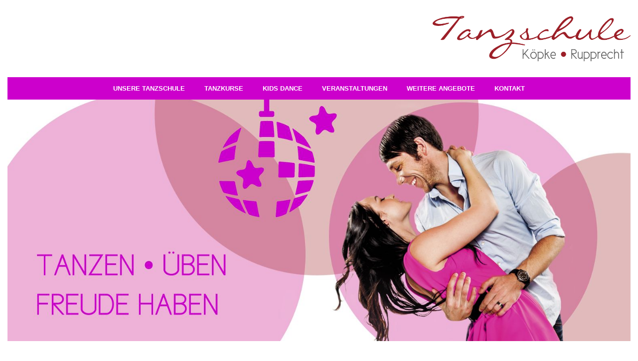

--- FILE ---
content_type: text/html; charset=UTF-8
request_url: https://ts-kr.de/tanzparty
body_size: 5816
content:
<!DOCTYPE html>
<!--[if IE 9]><html class="lt-ie10" lang="en" > <![endif]-->
<html class="no-js" lang="de" data-useragent="Mozilla/5.0 (compatible; MSIE 10.0; Windows NT 6.2; Trident/6.0)" >
    <head>
        <meta charset="utf-8"/>
        <meta name="viewport" content="width=device-width, initial-scale=1.0"/>
    
    <title>Übungsparties in der Tanzschule Köpke Rupprecht</title>
    <meta name="description" content="Tanzparty in Nürnberg! Jeden Samstag in der Tanzschule Köpke Rupprecht &#128131;  " />
    <meta name="author" content="Tanzschule Köpke Rupprecht"/>
    <meta name="copyright" content="Tanzschule Köpke Rupprecht Copyright (c) 2017-2025"/>
	<meta name="openai-verification" content="dv-tk60iqSEQo4n7PDz3hVbPvIs">

    <meta name="robots" content="index, follow">
    <link rel="apple-touch-icon" sizes="57x57" href="/apple-touch-icon-57x57.png">
    <link rel="apple-touch-icon" sizes="60x60" href="/apple-touch-icon-60x60.png">
    <link rel="apple-touch-icon" sizes="72x72" href="/apple-touch-icon-72x72.png">
    <link rel="apple-touch-icon" sizes="76x76" href="/apple-touch-icon-76x76.png">
    <link rel="apple-touch-icon" sizes="114x114" href="/apple-touch-icon-114x114.png">
    <link rel="apple-touch-icon" sizes="120x120" href="/apple-touch-icon-120x120.png">
    <link rel="apple-touch-icon" sizes="144x144" href="/apple-touch-icon-144x144.png">
    <link rel="apple-touch-icon" sizes="152x152" href="/apple-touch-icon-152x152.png">
    <link rel="apple-touch-icon" sizes="180x180" href="/apple-touch-icon-180x180.png">
    <link rel="icon" type="image/png" href="/favicon-32x32.png" sizes="32x32">
    <link rel="icon" type="image/png" href="/favicon-194x194.png" sizes="194x194">
    <link rel="icon" type="image/png" href="/favicon-96x96.png" sizes="96x96">
    <link rel="icon" type="image/png" href="/android-chrome-192x192.png" sizes="192x192">
    <link rel="icon" type="image/png" href="/favicon-16x16.png" sizes="16x16">
    <link rel="manifest" href="/manifest.json">
    <meta name="msapplication-TileColor" content="#ffffff">
    <meta name="msapplication-TileImage" content="/mstile-144x144.png">
    <meta name="theme-color" content="#997272">
    
                    <link rel="stylesheet" href="/css/0a98328.css" />
            
    <script src="/js/vendor/modernizr.js"></script>
    <style>	
body {background-color: #fff;}	
@media only screen and (min-width: 940px) {
  .wrapper {
    max-width: 93rem;
  }
}

.row {
  max-width: 92.5rem;
}
	</style>
	
	<style>
	td.cta-button {
	  width: 30em;
	}
	.openNimbusModal.small.button {
	  max-width: 10em;
	}	
	</style>
	
    <link rel="stylesheet" href="/css/partycolor.css" />

    <meta property="og:title" content="Tanzschule Köpke Rupprecht: Für Ihren Tanzkurs in Nürnberg"/>
    <meta property="og:description" content="Wenn Sie einen Tanzkurs in Nürnberg suchen, sind Sie bei uns richtig. Ob für Erwachsene, Schüler oder Kinder - Wir bieten Kurse mit Qualität und Spaß."/>
            <meta property="og:image" content="https://ts-kr.de/images/TanzenGeniessenZeitFuerUns_og.jpg" />
    <meta property="og:type" content="website" />

<meta name="geo.placename" content="Harmoniestraße 8-10, 90489 Nürnberg, Deutschland" />
<meta name="geo.position" content="49.4563900;11.0911400" />
<meta name="geo.region" content="DE-BY" />
<meta name="ICBM" content="49.4563900, 11.0911400" />

<link href="https://plus.google.com/108628237831123884349" rel="publisher"/>
<meta property="dcterms:title" content="Ihre Tanzschule in Nürnberg - Tanzschule Köpke Rupprecht">
<meta property="dcterms:identifier" content="www.ts-kr.de">
<meta property="dcterms:description" content="Wenn Sie einen Tanzkurs in Nürnberg suchen, sind Sie bei uns richtig. Ob für Erwachsene, Schüler oder Kinder - Wir bieten Kurse mit Qualität und Spaß.">
<meta property="dcterms:subject" content="tanzschule, tanzen, hochzeitstanzkurs, tanzschulen, tanzkurs für anfänger, tanzkurse für kinder">
<meta name="DC.title" content="Ihre Tanzschule in Nürnberg - Tanzschule Köpke Rupprecht">
<meta name="DC.identifier" content="www.ts-kr.de">
<meta name="DC.description" content="Wenn Sie einen Tanzkurs in Nürnberg suchen, sind Sie bei uns richtig. Ob für Erwachsene, Schüler oder Kinder - Wir bieten Kurse mit Qualität und Spaß.">
<meta name="DC.subject" content="tanzschule, tanzen, hochzeitstanzkurs, tanzschulen, tanzkurs für anfänger, tanzkurse für kinder">


  
<script type="text/javascript">
    window.onload = function () {
        window.addEventListener("message", function(event){
            if (event.origin !== "https://ts-kr.nimbuscloud.at") {
                return;
            }

            if(isNaN(event.data)) {
                var height = parseInt(event.data.height);
                document.getElementById(event.data.frameId).style.height = height + "px";
            } else {
                var height = parseInt(event.data);
                document.getElementsByClassName("nimbuscloudFrame")[0].style.height = height + "px";
            }
        }, false);
    };
</script>

</head>

<body>

    <div class="wrapper">
    
    



            <div class="row">
            <div id="mainlogo" class="medium-4 medium-offset-8 columns" >
                <a href="https://ts-kr.de/"><img src="/images/TanzschuleKoepkeRupprecht.png" alt="Logo der Tanzschule Köpke Rupprecht in Nürnberg" title="Tanzschule Köpke Rupprecht - Für Ihren Tanzkurs in Nürnberg"/></a>
            </div>
        </div>
    

                    <div class="row">
            <div class="medium-12 columns">
                <div class="contain-to-grid sticky">
                    <nav class="top-bar" data-topbar data-options="custom_back_text: false">

                        <ul class="title-area">

                            <li class="name ">

                            </li>
                            <!-- Remove the class "menu-icon" to get rid of menu icon. Take out "Menu" to just have icon alone -->
                            <li class="toggle-topbar menu-icon"><a href="#"><span>Menu</span></a></li>
                        </ul>

                        <section class="top-bar-section">
                            <!-- Left Nav Section -->
                            <ul class="left">

                                <li class="has-dropdown  ">
                                    <a href="https://ts-kr.de/ueber-uns">Unsere Tanzschule</a>
                                    <ul class="dropdown">
                                        <li class=""><a href="https://ts-kr.de/ueber-uns" title="Die Philosophie der Tanzschule Köpke Rupprecht">Philosophie</a></li>
                                        <li class=""><a href="https://ts-kr.de/ueber-uns/team" title="Das Team der Tanzschule in Nürnberg">Unser Team</a></li>
										<li class=""><a href="https://ts-kr.de/ueber-uns/WirSuchenDich" title="Tanzlehrer*in gesucht">Tanzlehrer*in gesucht</a></li>										
                                        <li class=""><a href="https://ts-kr.de/ueber-uns/ausbildung" title="Ausbildung zur Tanzlehrerin / zum Tanzlehrer ADTV">Ausbildung</a></li>
                                        <li class=""><a href="https://ts-kr.de/ueber-uns/raeume" title="Die Räume der Tanzschule in Nürnberg">Unsere Räume</a></li>                                        
                                        <li class=""><a href="https://ts-kr.de/ihre-vorteile" title="Die Vorteile eines Tanzkurses in der Tanzschule Köpke Rupprecht">Ihre Vorteile</a></li>
                                        <li class=""><a href="https://ts-kr.de/ueber-uns/adtv-wtp" title="Was ist der ADTV und was bedeutet WTP">ADTV & WTP</a></li>
                                        <li class=""><a href="https://ts-kr.de/ueber-uns/partner" title="Links zu Partnern">Links und Partner</a></li>

                                    </ul>
                                </li>

                                <li class="has-dropdown  ">
                                    <a href="https://ts-kr.de/tanzkurse">Tanzkurse</a>
                                    <ul class="dropdown">
                                        <li class=""><a href="https://ts-kr.de/tanzkurse/einsteiger" title="Anfänger Tanzkurse für Einsteiger in Nürnberg">Einsteiger</a></li>
                                        <li class=""><a href="https://ts-kr.de/tanzkurse/fortgeschrittene" title="Tanzkurse für Fortgeschrittene in Nürnberg">Fortgeschrittene</a></li>
                                        <li class=""><a href="https://ts-kr.de/tanzkurse/hochzeitskurs" title="Hochzeitstanzkurse in Nürnberg">Hochzeitskurse</a></li>
                                        <li class=""><a href="https://ts-kr.de/tanzkurse/westcoastswing" title="West Coast Swing Kurse in Nürnberg">West Coast Swing Kurse</a></li>
										<li class=""><a href="https://ts-kr.de/tanzkurse/linedance" title="Linedance Kurse in Nürnberg">Linedance Kurse</a></li>
                                        <li class=""><a href="https://ts-kr.de/tanzkurse/discofox" title="Discofoxkurse in Nürnberg">Discofoxkurse</a></li>
                                        <li class=""><a href="https://ts-kr.de/tanzkurse/salsa" title="Salsakurse in Nürnberg">Salsakurse</a></li>
                                              <li class=""><a href="https://ts-kr.de/medaillenkurs-plus" title="Tanzkreise in der Tanzschule Köpke Rupprecht" >Medaillisten Plus Kurs</a></li>

                                        <li class="">
                                            <a href="https://ts-kr.de/tanzkurse/tanzfit" title="Tanzen Sie sich Fit mit TanzFit">TanzFit</a>
                                        </li>    

                                                                            </ul>
                                </li>
								                              
                                <li class="has-dropdown  ">
                                    <a href="https://ts-kr.de/kindertanzen" title="Kindertanzen in Nürnberg - Tanzkurse für Kinder">Kids dance</a>
                                    <ul class="dropdown">
                                        <li class=""><a href="https://ts-kr.de/kindertanzen#Kindergartenkinder" title="Kindertanzen Nürnberg für 4-6 Jährige">4-6 Jahre</a></li>
                                        <li class=""><a href="https://ts-kr.de/kindertanzen#Schulkinder" title="Kindertanzen Nürnberg für 7-9 Jährige">7-9 Jahre</a></li>
                                                                            <li class=""><a href="https://ts-kr.de/kinderballett" title="Ballett für Kinder in Nürnberg ab 5 Jahren">Ballett für Kinder</a></li>
                                    </ul>
                                </li>

                                <li class="has-dropdown  ">
                                    <a href="#">Veranstaltungen</a>
                                    <ul class="dropdown">
                                        <li class=""><a href="https://ts-kr.de/tanzparty" title="Tanzparties in Nürnberg - Immer Samstags">Tanzparty / Tanztee</a></li>
																				<li class=""><a href="https://ts-kr.de/harmony-swing-2026" title="Workshopwochenende West Coast Swing und Discofox in Nürnberg">Harmony Swing Januar 2026</a></li>
										
										<li class=""><a href="https://ts-kr.de/cinecitta" title="Thursday Swing - tanz mit uns im Cinecitta'!">Thursday Swing - tanz mit uns im Cinecitta</a></li>

                                        <li class="has-dropdown NotBold ">
                                            <a href="https://ts-kr.de/galerie/fruelingsparty2024" title="Bildergalerien" >Bildergalerien</a>
                                            <ul class="dropdown">
												<li class=""><a href="https://ts-kr.de/galerie/fruelingsparty2024" title="Große Frühlingsparty 2024">Große Frühlingsparty 2024</a></li>
                                            	<li class=""><a href="https://ts-kr.de/galerie/sommerparty2023" title="Große Sommerparty 2023">Große Sommerparty 2023</a></li>
												
                                                                                                 </ul>
                                        </li>


                                    </ul>
                                </li>

                                <li class="has-dropdown">
                                    <a href="#">Weitere Angebote</a>
                                    <ul class="dropdown">
                                        <li class=""><a href="https://ts-kr.de/Gutschein" title="Verschenken Sie einen Tanzkurs - Gutscheine">Gutscheine</a></li>
                                        <li class=""><a href="https://ts-kr.de/privatstunde" title="Ihr ganz persönlicher Unterricht - Privatstunden" >Privatstunden</a></li>
                                        										
                                        <li class=""><a href="https://ts-kr.de/tanzschuhe" title="Passende Tanzschuhe machen das Tanzen leichter!" >Tanzschuhe</a></li>
                                        <li class="has-dropdown NotBold ">
                                            <a href="https://ts-kr.de/partnerboerse" title="Die Tanzpartnerbörse der Tanzschule Köpke Rupprecht" >Partnerbörse</a>
                                            <ul class="dropdown">
                                                                                                <li class=""><a href="https://ts-kr.de/partnerboerse/annoncieren" rel="nofollow" >Annonce erstellen</a></li>
                                                                                                </ul>
                                        </li>
                                        
                                    </ul>
                                </li>

                                <li class="no-dropdown ">
                                    <a href="https://ts-kr.de/kontakt" title="Für Sie erreichbar: Unsere Kontaktdaten">Kontakt</a>
                                </li>

                                
                            </ul>

                            <!-- Right Nav Section -->
                            <ul class="right">

                            </ul>
                        </section>
                    </nav>
                </div>
            </div>
        </div>
    
        <div class="row">
        <div class="large-12 columns">
            <img data-interchange="[/images/Tanzparty_small.jpg, (default)], [/images/Tanzparty.jpg, (medium)]" alt="Tanzen - Üben - Freude haben.Tanzparties in der Tanzschule Köpke Rupprecht" title="Tanzen - Üben - Freude haben." />
            <noscript><img src="/images/Tanzparty.jpg" alt="Tanzen - Üben - Freude haben.Tanzparties in der Tanzschule Köpke Rupprecht" title="Tanzen - Üben - Freude haben." ></noscript>            
        </div>
    </div>

            <div class="row hide-for-small-only some-rem-spacer "></div>
    
    <div class="row climateBox" style="background-color: #990033;font-size: 1.3em;color: white;text-align: center;padding-top: 5px;padding-bottom: 5px;width:96%">

        <div class="small-12 column">
            Durch unsere moderne Klimaanlage sind alle Räume angenehm temperiert. 
            <br/>
            Ein Aerosolfilter schützt zusätzlich vor der Verbreitung von Viren.
        </div>
    </div>

            <div class="row hide-for-small-only some-rem-spacer "></div>
        <div class="row">
            <div class="large-12 small-12 columns">
                    <div class="row">

    
                <div class="large-12 columns">

                </div>  
     

        <div class="large-6 columns" >
            <h4 class="text-center">Übungsparty</h4>             
            <p>
                Einmal die Woche können Sie bei uns das Tanzbein schwingen.<br />
                In gemütlicher Atmosphäre haben Sie die Gelegenheit das Erlernte anzuwenden und Routine zu entwickeln.
                Unsere Tanzlehrer legen Ihnen einen tanzbaren Mix von klassisch bis modern auf und stehen Ihnen bei Fragen gerne zur Seite.
            </p>  
            <p><a href="#Tanztee" class="hide-for-large-up">Hier geht´s zum Tanztee</a></p>
            <p>
                <strong> Die Tanzparty findet jeweils Samstags von 20:30 - 22:30 Uhr statt.</strong>
            </p>

            <h4>Die nächsten Übungsparty-Termine</h4>

            

<table id="VeranstaltungsTabelle_1" width="90%">
    
    <thead>
        <tr>
            <th>Datum</th>                    
            <th>Party</th>
                    </tr>
    </thead>
 
    <tbody>
                    
                <tr>
                    <td>22.11.25 
                    <br/> 20:30 bis 22:30 Uhr
                    </td>                      

                    <td>
                                                    Übungsparty
                                            </td>   
                                     
                </tr> 

            
                <tr>
                    <td>29.11.25 
                    <br/> 20:30 bis 22:30 Uhr
                    </td>                      

                    <td>
                                                    Übungsparty
                                            </td>   
                                     
                </tr> 

            
                <tr>
                    <td>06.12.25 
                    <br/> 20:30 bis 22:30 Uhr
                    </td>                      

                    <td>
                                                    Tanzparty für Einsteiger und Aufsteiger I - Kurse, VVK 12 Euro pro Person
                                            </td>   
                                     
                </tr> 

            
                <tr>
                    <td>13.12.25 
                    <br/> 20:30 bis 22:30 Uhr
                    </td>                      

                    <td>
                                                    Übungsparty
                                            </td>   
                                     
                </tr> 

            
                <tr>
                    <td>20.12.25 
                    <br/> 16:00 bis 18:00 Uhr
                    </td>                      

                    <td>
                                                    West Coast Swing Party - Plätzchenparty
                                            </td>   
                                     
                </tr> 

            
                <tr>
                    <td>20.12.25 
                    <br/> 19:00 bis 22:30 Uhr
                    </td>                      

                    <td>
                                                    Tanzparty mit Schlemmerbuffet, Anmeldung in der Tanzschule
                                            </td>   
                                     
                </tr> 

            
                <tr>
                    <td>10.01.26 
                    <br/> 20:30 bis 22:30 Uhr
                    </td>                      

                    <td>
                                                    Übungsparty
                                            </td>   
                                     
                </tr> 

            
                <tr>
                    <td>17.01.26 
                    <br/> 20:30 bis 22:30 Uhr
                    </td>                      

                    <td>
                                                    Tanzparty für Bronze - Goldstar Kurse, VVK 12 Euro pro Person
                                            </td>   
                                     
                </tr> 

                        <div id="myModal" class="reveal-modal small" data-reveal aria-labelledby="modalTitle" aria-hidden="true" role="dialog">
        <a class="close-reveal-modal" aria-label="Close">&#215;</a>
    </div>        
</tbody>
</table>



        </div>


        <div id="Tanztee" class="large-6 columns" >
            <h4 class="text-center">Tanztee</h4>
            <p>
                <strong>Am zweiten Freitag im Monat von 15:30 - 17:00 Uhr</strong>
                <br/>
                Einmal im Monat heißen wir Sie zum Tanztee herzlich willkommen. 
                Am zweiten Freitag Nachmittag im Monat können Sie in gemütlicher Atmosphäre das Erlernte anwenden und Routine entwickeln.
                Unsere Tanzlehrer legen Ihnen schöne Tanzmusik auf und stehen Ihnen bei Fragen gerne zur Seite.
                <br/><br/>
                <span class="text-center">Wir freuen uns auf Sie :)</span>
            </p>      

            <h4>Die nächsten Tanztee-Termine</h4>

                        

<table id="VeranstaltungsTabelle_2" width="90%">
    
    <thead>
        <tr>
            <th>Datum</th>                    
            <th>Party</th>
                    </tr>
    </thead>
 
    <tbody>
                    
                <tr>
                    <td>12.12.25 
                    <br/> 15:30 bis 17:00 Uhr
                    </td>                      

                    <td>
                                                    Tanztee
                                            </td>   
                                     
                </tr> 

            
                <tr>
                    <td>09.01.26 
                    <br/> 15:30 bis 17:00 Uhr
                    </td>                      

                    <td>
                                                    Tanztee
                                            </td>   
                                     
                </tr> 

            
                <tr>
                    <td>13.02.26 
                    <br/> 15:30 bis 17:00 Uhr
                    </td>                      

                    <td>
                                                    Tanztee
                                            </td>   
                                     
                </tr> 

                        <div id="myModal" class="reveal-modal small" data-reveal aria-labelledby="modalTitle" aria-hidden="true" role="dialog">
        <a class="close-reveal-modal" aria-label="Close">&#215;</a>
    </div>        
</tbody>
</table>
 



        </div>          
    </div>





            </div>
        </div>

        <div class="row">
            <div class="large-6 columns">
                
            </div>
        </div>

        <div class="row">
            <div class="large-6 columns">
                
            </div>
        </div>
    


      

<div class="reveal-modal large" id="iframeModal" data-reveal role="dialog">
	<a class="close-reveal-modal" aria-label="Close">&#215;</a>
  <iframe id="iframeContent" src="" scrolling="no" class="nimbuscloudFrame" frameBorder="0" border="0" style="width: 100%;"></iframe>
</div>

    
    <div class="row  mrgn-20-top">
        <div class="large-12 columns">
                    </div>
    </div>                         

                          
            
    <footer class="row">
        <hr/>
        <div class="medium-10 columns text-center">
                            <div class="row">
                    <div class="columns small-12">
                        <ul class="centered-inline">
                            <li><a href="https://ts-kr.de/" >Startseite</a></li>
                            <li><a href="https://ts-kr.de/kontakt" >Kontakt</a></li>
                            <li><a href="https://ts-kr.de/Impressum" >Impressum</a></li>
                            <li><a href="https://ts-kr.de/kursbedingungen" >Kursbedingungen</a></li>
                            <li><a href="https://ts-kr.de/datenschutz" >Datenschutz</a></li>
                            <li><a href="https://ts-kr.de/hygieneregeln" >Hygieneregeln</a></li>
                        </ul>
                    </div>
                </div>
                <div class="row">
                    <div class="columns small-12">
                        <ul class="centered-inline">
                            <li><a class="url fn n" href="http://ts-kr.de">  <div class="org">Tanzschule Köpke Rupprecht</div></a></li>
                            <li><a class="email" href="mailto:kontakt@ts-kr.de">kontakt@ts-kr.de</a></li>
                            <li><div class="adr street-address">Harmoniestr. 8-10</div></li>
                            <li><span><span class="adr postal-code">90489</span> <span class="adr locality">Nürnberg</span></span></li>
                            <li><div class="tel">0911 55 68 60</div> </li>
                        </ul>
                    </div>
                </div>
                    </div>
        <div class="medium-2 columns text-center">
                            <a href="http://www.tanzen.de/" target="_blank" rel="nofollow" >
                    <img src="/images/adtv.png" height="150" title="Mitglied im ADTV" alt="Logo des ADTV" />
                    <br />
                    ADTV Tanzschule
                </a>
                    </div>
    </footer>
    
                    
       

    
</div>

    
        <script src="/js/a524da4.js"></script>
    

    <script>
        $(document).foundation();
    	


  $(document).ready(function() {
    // Wenn der Button geklickt wird
    $('.openNimbusModal').on('click', function() {
      // URL aus dem data-Attribut des Buttons holen
      var iframeUrl = $(this).data('iframe-src');

      // URL in das IFrame setzen
      $('#iframeContent').attr('src', iframeUrl);

      // Modal öffnen
	  $('#iframeModal').foundation('reveal', 'open');
	  
    });

    // Optional: URL zurücksetzen, wenn das Modal geschlossen wird
    $('#iframeModal').on('close.fndtn.reveal', '[data-reveal]', function () {
      $('#iframeContent').attr('src', ''); // URL zurücksetzen, wenn Modal geschlossen wird
    });
  });





</script>

 
<script>
/*
    var gaProperty = 'UA-68394106-1';
    var disableStr = 'ga-disable-' + gaProperty;
    if (document.cookie.indexOf(disableStr + '=true') > -1) {
        window[disableStr] = true;
    }
    function gaOptout() {
        document.cookie = disableStr + '=true; expires=Thu, 31 Dec 2099 23:59:59 UTC; path=/';
        window[disableStr] = true;
    }


    (function (i, s, o, g, r, a, m) {
        i['GoogleAnalyticsObject'] = r;
        i[r] = i[r] || function () {
            (i[r].q = i[r].q || []).push(arguments)
        }, i[r].l = 1 * new Date();
        a = s.createElement(o),
                m = s.getElementsByTagName(o)[0];
        a.async = 1;
        a.src = g;
        m.parentNode.insertBefore(a, m)
    })(window, document, 'script', '//www.google-analytics.com/analytics.js', 'ga');

    ga('create', 'UA-68394106-1', 'auto');
    ga('set', 'anonymizeIp', true);
    ga('send', 'pageview');
  */
</script>

</body>
</html>


--- FILE ---
content_type: text/css
request_url: https://ts-kr.de/css/partycolor.css
body_size: 1468
content:
button,.button{background-color:#cc00cc;border-color:#a300a3;}
button:hover,button:focus,.button:hover,.button:focus{background-color:#a300a3;}
button.secondary,.button.secondary{background-color:#e9e9e9;border-color:#bababa;color:#333333;}
button.secondary:hover,button.secondary:focus,.button.secondary:hover,.button.secondary:focus{background-color:#bababa;}
button.success,.button.success{background-color:#5da423;border-color:#4a831c;color:#FFFFFF;}
button.success:hover,button.success:focus,.button.success:hover,.button.success:focus{background-color:#4a831c;}
button.success:hover,button.success:focus,.button.success:hover,.button.success:focus{color:#FFFFFF;}
button.alert,.button.alert{background-color:#c60f13;border-color:#9e0c0f;color:#FFFFFF;}
button.alert:hover,button.alert:focus,.button.alert:hover,.button.alert:focus{background-color:#9e0c0f;}
button.disabled,button[disabled],.button.disabled,.button[disabled]{background-color:#cc00cc;border-color:#a300a3;color:#FFFFFF;}
button.disabled:hover,button.disabled:focus,button[disabled]:hover,button[disabled]:focus,.button.disabled:hover,.button.disabled:focus,.button[disabled]:hover,.button[disabled]:focus{background-color:#a300a3;}
button.disabled:hover,button.disabled:focus,button[disabled]:hover,button[disabled]:focus,.button.disabled:hover,.button.disabled:focus,.button[disabled]:hover,.button[disabled]:focus{color:#FFFFFF;}
button.disabled:hover,button.disabled:focus,button[disabled]:hover,button[disabled]:focus,.button.disabled:hover,.button.disabled:focus,.button[disabled]:hover,.button[disabled]:focus{background-color:#cc00cc;}
button.disabled.secondary,button[disabled].secondary,.button.disabled.secondary,.button[disabled].secondary{background-color:#e9e9e9;border-color:#bababa;color:#333333;}
button.disabled.secondary:hover,button.disabled.secondary:focus,button[disabled].secondary:hover,button[disabled].secondary:focus,.button.disabled.secondary:hover,.button.disabled.secondary:focus,.button[disabled].secondary:hover,.button[disabled].secondary:focus{background-color:#bababa;}
button.disabled.secondary:hover,button.disabled.secondary:focus,button[disabled].secondary:hover,button[disabled].secondary:focus,.button.disabled.secondary:hover,.button.disabled.secondary:focus,.button[disabled].secondary:hover,.button[disabled].secondary:focus{color:#333333;}
button.disabled.secondary:hover,button.disabled.secondary:focus,button[disabled].secondary:hover,button[disabled].secondary:focus,.button.disabled.secondary:hover,.button.disabled.secondary:focus,.button[disabled].secondary:hover,.button[disabled].secondary:focus{background-color:#e9e9e9;}
button.disabled.success,button[disabled].success,.button.disabled.success,.button[disabled].success{background-color:#5da423;border-color:#4a831c;color:#FFFFFF;}
button.disabled.success:hover,button.disabled.success:focus,button[disabled].success:hover,button[disabled].success:focus,.button.disabled.success:hover,.button.disabled.success:focus,.button[disabled].success:hover,.button[disabled].success:focus{background-color:#4a831c;}
button.disabled.success:hover,button.disabled.success:focus,button[disabled].success:hover,button[disabled].success:focus,.button.disabled.success:hover,.button.disabled.success:focus,.button[disabled].success:hover,.button[disabled].success:focus{color:#FFFFFF;}
button.disabled.success:hover,button.disabled.success:focus,button[disabled].success:hover,button[disabled].success:focus,.button.disabled.success:hover,.button.disabled.success:focus,.button[disabled].success:hover,.button[disabled].success:focus{background-color:#5da423;}
button.disabled.alert,button[disabled].alert,.button.disabled.alert,.button[disabled].alert{background-color:#c60f13;border-color:#9e0c0f;color:#FFFFFF;}
button.disabled.alert:hover,button.disabled.alert:focus,button[disabled].alert:hover,button[disabled].alert:focus,.button.disabled.alert:hover,.button.disabled.alert:focus,.button[disabled].alert:hover,.button[disabled].alert:focus{background-color:#9e0c0f;}
button.disabled.alert:hover,button.disabled.alert:focus,button[disabled].alert:hover,button[disabled].alert:focus,.button.disabled.alert:hover,.button.disabled.alert:focus,.button[disabled].alert:hover,.button[disabled].alert:focus{color:#FFFFFF;}
button.disabled.alert:hover,button.disabled.alert:focus,button[disabled].alert:hover,button[disabled].alert:focus,.button.disabled.alert:hover,.button.disabled.alert:focus,.button[disabled].alert:hover,.button[disabled].alert:focus{background-color:#c60f13;}
.top-bar-section ul li > a{color:#FFFFFF;}
.top-bar-section ul li > a.button{background-color:#cc00cc;border-color:#a300a3;color:#FFFFFF;}
.top-bar-section ul li > a.button:hover,.top-bar-section ul li > a.button:focus{background-color:#a300a3;}
.top-bar-section ul li > a.button:hover,.top-bar-section ul li > a.button:focus{color:#FFFFFF;}
.top-bar-section ul li > a.button.secondary{background-color:#e9e9e9;border-color:#bababa;color:#333333;}
.top-bar-section ul li > a.button.secondary:hover,.top-bar-section ul li > a.button.secondary:focus{background-color:#bababa;}
.top-bar-section ul li > a.button.secondary:hover,.top-bar-section ul li > a.button.secondary:focus{color:#333333;}
.top-bar-section ul li > a.button.success{background-color:#5da423;border-color:#4a831c;color:#FFFFFF;}
.top-bar-section ul li > a.button.success:hover,.top-bar-section ul li > a.button.success:focus{background-color:#4a831c;}
.top-bar-section ul li > a.button.success:hover,.top-bar-section ul li > a.button.success:focus{color:#FFFFFF;}
.top-bar-section ul li > a.button.alert{background-color:#c60f13;border-color:#9e0c0f;color:#FFFFFF;}
.top-bar-section ul li > a.button.alert:hover,.top-bar-section ul li > a.button.alert:focus{background-color:#9e0c0f;}
.top-bar-section ul li > a.button.alert:hover,.top-bar-section ul li > a.button.alert:focus{color:#FFFFFF;}
.top-bar-section ul li > a.button.warning{background-color:#f08a24;border-color:#cf6e0e;color:#FFFFFF;}
.top-bar-section ul li > a.button.warning:hover,.top-bar-section ul li > a.button.warning:focus{background-color:#cf6e0e;}
.top-bar-section ul li > a.button.warning:hover,.top-bar-section ul li > a.button.warning:focus{color:#FFFFFF;}
.top-bar-section ul li > a.button.info{background-color:#a0d3e8;border-color:#61b6d9;color:#333333;}
.top-bar-section ul li > a.button.info:hover,.top-bar-section ul li > a.button.info:focus{background-color:#61b6d9;}
.top-bar-section ul li > a.button.info:hover,.top-bar-section ul li > a.button.info:focus{color:#FFFFFF;}
.top-bar-section ul li > button{background-color:#cc00cc;border-color:#a300a3;color:#FFFFFF;}
.top-bar-section ul li > button:hover,.top-bar-section ul li > button:focus{background-color:#a300a3;}
.top-bar-section ul li > button:hover,.top-bar-section ul li > button:focus{color:#FFFFFF;}
.top-bar-section ul li > button.secondary{background-color:#e9e9e9;border-color:#bababa;color:#333333;}
.top-bar-section ul li > button.secondary:hover,.top-bar-section ul li > button.secondary:focus{background-color:#bababa;}
.top-bar-section ul li > button.secondary:hover,.top-bar-section ul li > button.secondary:focus{color:#333333;}
.top-bar-section ul li > button.success{background-color:#5da423;border-color:#4a831c;color:#FFFFFF;}
.top-bar-section ul li > button.success:hover,.top-bar-section ul li > button.success:focus{background-color:#4a831c;}
.top-bar-section ul li > button.success:hover,.top-bar-section ul li > button.success:focus{color:#FFFFFF;}
.top-bar-section ul li > button.alert{background-color:#c60f13;border-color:#9e0c0f;color:#FFFFFF;}
.top-bar-section ul li > button.alert:hover,.top-bar-section ul li > button.alert:focus{background-color:#9e0c0f;}
.top-bar-section ul li > button.alert:hover,.top-bar-section ul li > button.alert:focus{color:#FFFFFF;}
.top-bar-section ul li > button.warning{background-color:#f08a24;border-color:#cf6e0e;color:#FFFFFF;}
.top-bar-section ul li > button.warning:hover,.top-bar-section ul li > button.warning:focus{background-color:#cf6e0e;}
.top-bar-section ul li > button.warning:hover,.top-bar-section ul li > button.warning:focus{color:#FFFFFF;}
.top-bar-section ul li > button.info{background-color:#a0d3e8;border-color:#61b6d9;color:#333333;}
.top-bar-section ul li > button.info:hover,.top-bar-section ul li > button.info:focus{background-color:#61b6d9;}
.top-bar-section ul li > button.info:hover,.top-bar-section ul li > button.info:focus{color:#FFFFFF;}
.top-bar-section ul li:hover:not(.has-form) > a{background-color:#555555;color:#FFFFFF;background:#222222;}
.top-bar-section ul li.active > a{background:#cc00cc;color:#FFFFFF;}
.top-bar-section ul li.active > a:hover{background:#af00af;color:#FFFFFF;}
.top-bar-section li.active:not(.has-form) a:not(.button){background:#cc00cc;color:#FFFFFF;}
.top-bar-section li.active:not(.has-form) a:not(.button):hover{background:#af00af;color:#FFFFFF;}
.no-js .top-bar-section ul li:active > a{background:#cc00cc;color:#FFFFFF;}
.alert-box{background-color:#cc00cc;border-color:#af00af;color:#FFFFFF;}
.alert-box .close{color:#333333;}
.alert-box.success{background-color:#5da423;border-color:#508d1e;color:#FFFFFF;}
.alert-box.alert{background-color:#c60f13;border-color:#aa0d10;color:#FFFFFF;}
.alert-box.secondary{background-color:#e9e9e9;border-color:#c8c8c8;color:#4f4f4f;}
.alert-box.warning{background-color:#f08a24;border-color:#de770f;color:#FFFFFF;}
.alert-box.info{background-color:#a0d3e8;border-color:#74bfdd;color:#4f4f4f;}
.alert-box.alert-close{opacity:0;}
.panel.callout{border-color:#d8d8d8;background:#ffedff;color:#333333;}
.panel.callout >:first-child{margin-top:0;}
.panel.callout >:last-child{margin-bottom:0;}
.panel.callout h1,.panel.callout h2,.panel.callout h3,.panel.callout h4,.panel.callout h5,.panel.callout h6,.panel.callout p,.panel.callout li,.panel.callout dl{color:#333333;}
.panel.callout h1,.panel.callout h2,.panel.callout h3,.panel.callout h4,.panel.callout h5,.panel.callout h6{line-height:1;margin-bottom:0.625rem;}
.panel.callout h1.subheader,.panel.callout h2.subheader,.panel.callout h3.subheader,.panel.callout h4.subheader,.panel.callout h5.subheader,.panel.callout h6.subheader{line-height:1.4;}
.panel.callout a:not(.button){color:#cc00cc;}
.panel.callout a:not(.button):hover,.panel.callout a:not(.button):focus{color:#af00af;}
.icon-bar > a:hover{background:#cc00cc;}
.icon-bar > a:hover label{color:#FFFFFF;}
.icon-bar > a:hover i{color:#FFFFFF;}
.icon-bar > a.active{background:#cc00cc;}
/* Default Link Styles */
a{color:#cc00cc;line-height:inherit;text-decoration:none;}
a:hover,a:focus{color:#af00af;}
/* Default header styles */
h1,h2,h3,h4,h5,h6{color:#cc00cc;}
h1 small,h2 small,h3 small,h4 small,h5 small,h6 small{color:#ff38ff;}
.subheader{color:#ff38ff;}
code{border-color:#e0e0e0;}
/* Abbreviations */
abbr,acronym{color:#cc00cc;}
/* Blockquotes */
blockquote cite{color:#ff13ff;}
blockquote cite a,blockquote cite a:visited{color:#ff13ff;}
blockquote,blockquote p{color:#ff38ff;}
/* Tooltips */
.has-tip:hover,.has-tip:focus{border-bottom:dotted 1px #5c005c;color:#cc00cc;}
.tooltip.opened{border-bottom:dotted 1px #5c005c !important;color:#cc00cc !important;}
.sub-nav dt.active a,.sub-nav dd.active a,.sub-nav li.active a{background:#cc00cc;}
.sub-nav dt.active a:hover,.sub-nav dd.active a:hover,.sub-nav li.active a:hover{background:#af00af;}
.label{background-color:#cc00cc;color:#FFFFFF;}
.label.alert{background-color:#c60f13;}
.label.warning{background-color:#f08a24;}
.label.success{background-color:#5da423;}
.label.secondary{background-color:#e9e9e9;}
/** Tabs (je seite )**/
.tabs dd > a,.tabs .tab-title > a{border:3px solid #cc00cc;background-color:#cc00cc;color:#222222;}
.tabs dd > a:hover,.tabs .tab-title > a:hover{background-color:#e1e1e1;}
.tabs dd.active a,.tabs .tab-title.active a{border:3px solid #cc00cc;background-color:#ffffff;color:#222222;}
table thead tr th,table thead tr td{background-color:#cc00cc;}
table td{border-width:2px !important;border-color:#cc00cc !important;border-left-width:4px !important;}
.pricing-table .title {background-color: #cc00cc;}

.top-bar 
,.top-bar-section ul li, .top-bar.expanded .title-area 
,.top-bar-section li:not(.has-form) a:not(.button) 
,.top-bar-section ul li:hover:not(.has-form) > a ,
.contain-to-grid,
.top-bar-section .dropdown,
.top-bar-section li:not(.has-form) a:hover:not(.button) 
{
    background-color: #cc00cc;
}
.top-bar-section li:not(.has-form) a:hover:not(.button) 
{
    background-color: #cc00cc;
}
.top-bar-section li.active:not(.has-form) a:not(.button) 
{
    background-color: #cc00cc;
}
.top-bar-section li.active:not(.has-form) a:hover:not(.button) 
{
    background-color: #cc00cc;
}
.top-bar-section .has-dropdown > a::after 
{
    border-color: #cc00cc transparent transparent;
}
.top-bar-section .has-dropdown.hover > .dropdown, .top-bar-section .has-dropdown.not-click:hover > .dropdown, .top-bar-section .has-dropdown > a:focus + .dropdown
{
    box-shadow: 0 1px 1px #cc00cc;
}
.top-bar-section .dropdown li:not(.has-form):not(.active) > a:not(.button) 
{
    background: #cc00cc;
}
.top-bar-section .dropdown li:hover:not(.has-form):not(.active) > a:not(.button) 
{
    background: #cc00cc;
}